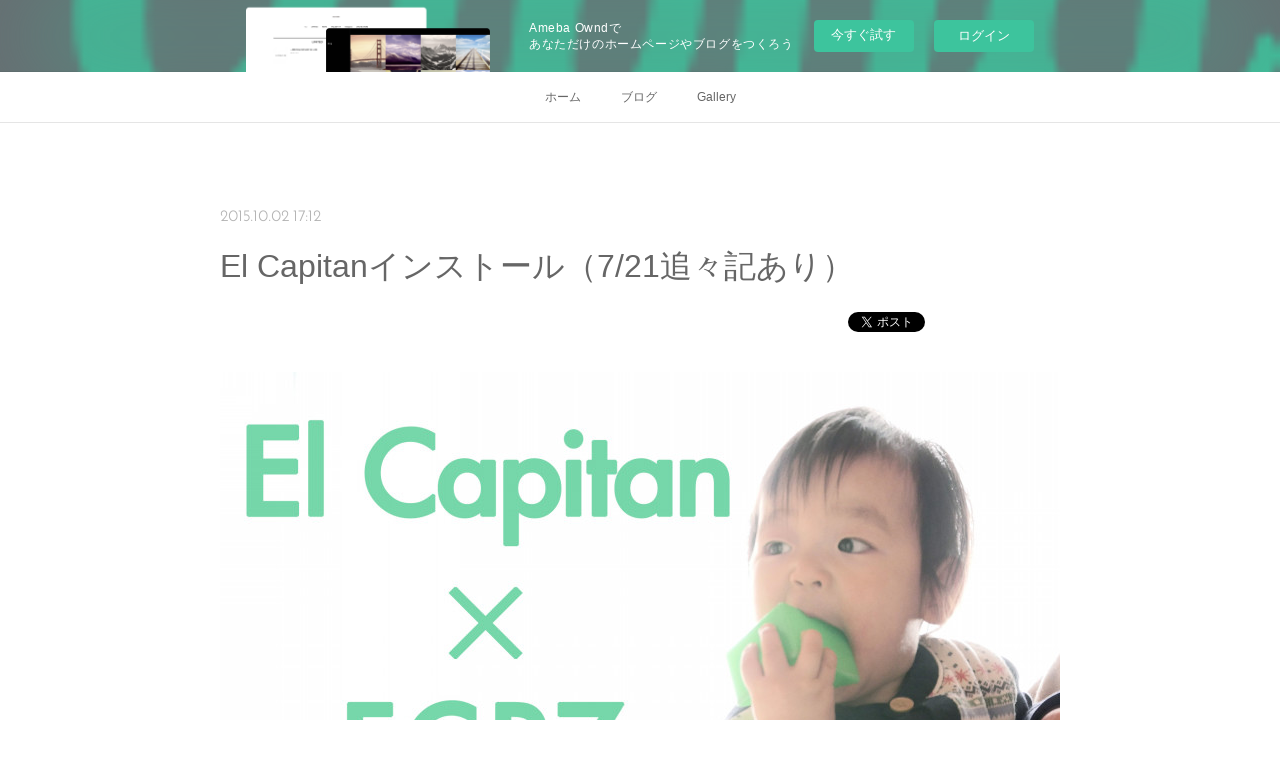

--- FILE ---
content_type: text/html; charset=utf-8
request_url: https://zoomy-video.amebaownd.com/posts/209674/
body_size: 15108
content:
<!doctype html>

            <html lang="ja" data-reactroot=""><head><meta charSet="UTF-8"/><meta http-equiv="X-UA-Compatible" content="IE=edge"/><meta name="viewport" content="width=device-width,user-scalable=no,initial-scale=1.0,minimum-scale=1.0,maximum-scale=1.0"/><title data-react-helmet="true">El Capitan‎インストール（7/21追々記あり） | 映像制作ZOOMY VIDEO</title><link data-react-helmet="true" rel="canonical" href="https://zoomy-video.amebaownd.com/posts/209674/"/><meta name="description" content="人柱になってみた10月から配布されたMacの最新OS・El Capitan‎を早速インストールしました。今のところ快適です。特に打ち込む日本語の変換が速い気がします。実は今までOS X Lion (1"/><meta name="google-site-verification" content="kiLFQPEBqYuiD7-3IpsyutSJl7wJ0IbSjimdDtIdYAc"/><meta property="fb:app_id" content="522776621188656"/><meta property="og:url" content="https://www.zoomy-video.com/posts/209674"/><meta property="og:type" content="article"/><meta property="og:title" content="El Capitan‎インストール（7/21追々記あり）"/><meta property="og:description" content="人柱になってみた10月から配布されたMacの最新OS・El Capitan‎を早速インストールしました。今のところ快適です。特に打ち込む日本語の変換が速い気がします。実は今までOS X Lion (1"/><meta property="og:image" content="https://cdn.amebaowndme.com/madrid-prd/madrid-web/images/sites/36381/47c4e71243c63b8d658ee31a78c221ab_088c54285f5a8b6791267e228d246755.jpg"/><meta property="og:site_name" content="映像制作ZOOMY VIDEO"/><meta property="og:locale" content="ja_JP"/><meta name="twitter:card" content="summary_large_image"/><meta name="twitter:site" content="@amebaownd"/><meta name="twitter:creator" content="@zoomy_aki"/><meta name="twitter:title" content="El Capitan‎インストール（7/21追々記あり） | 映像制作ZOOMY VIDEO"/><meta name="twitter:description" content="人柱になってみた10月から配布されたMacの最新OS・El Capitan‎を早速インストールしました。今のところ快適です。特に打ち込む日本語の変換が速い気がします。実は今までOS X Lion (1"/><meta name="twitter:image" content="https://cdn.amebaowndme.com/madrid-prd/madrid-web/images/sites/36381/47c4e71243c63b8d658ee31a78c221ab_088c54285f5a8b6791267e228d246755.jpg"/><meta name="twitter:app:id:iphone" content="911640835"/><meta name="twitter:app:url:iphone" content="amebaownd://public/sites/36381/posts/209674"/><meta name="twitter:app:id:googleplay" content="jp.co.cyberagent.madrid"/><meta name="twitter:app:url:googleplay" content="amebaownd://public/sites/36381/posts/209674"/><meta name="twitter:app:country" content="US"/><link rel="amphtml" href="https://amp.amebaownd.com/posts/209674"/><link rel="alternate" type="application/rss+xml" title="映像制作ZOOMY VIDEO" href="https://www.zoomy-video.com/rss.xml"/><link rel="alternate" type="application/atom+xml" title="映像制作ZOOMY VIDEO" href="https://www.zoomy-video.com/atom.xml"/><link rel="sitemap" type="application/xml" title="Sitemap" href="/sitemap.xml"/><link href="https://static.amebaowndme.com/madrid-frontend/css/user.min-a66be375c.css" rel="stylesheet" type="text/css"/><link href="https://static.amebaowndme.com/madrid-frontend/css/noblesse/index.min-a66be375c.css" rel="stylesheet" type="text/css"/><link rel="icon" href="https://cdn.amebaowndme.com/madrid-prd/madrid-web/images/sites/36381/01d55fbbe41f13cf680e5b1d4c9aefdf_056cc9f92970cbddd3420766a22c78d2.png?height=32&amp;width=32&amp;origin=as-stat"/><link rel="apple-touch-icon" href="https://cdn.amebaowndme.com/madrid-prd/madrid-web/images/sites/36381/01d55fbbe41f13cf680e5b1d4c9aefdf_056cc9f92970cbddd3420766a22c78d2.png?height=180&amp;width=180"/><style id="site-colors" charSet="UTF-8">.u-nav-clr {
  color: #666666;
}
.u-nav-bdr-clr {
  border-color: #666666;
}
.u-nav-bg-clr {
  background-color: #ffffff;
}
.u-nav-bg-bdr-clr {
  border-color: #ffffff;
}
.u-site-clr {
  color: #ffffff;
}
.u-base-bg-clr {
  background-color: #ffffff;
}
.u-btn-clr {
  color: #ffffff;
}
.u-btn-clr:hover,
.u-btn-clr--active {
  color: rgba(255,255,255, 0.7);
}
.u-btn-clr--disabled,
.u-btn-clr:disabled {
  color: rgba(255,255,255, 0.5);
}
.u-btn-bdr-clr {
  border-color: #55d4d4;
}
.u-btn-bdr-clr:hover,
.u-btn-bdr-clr--active {
  border-color: rgba(85,212,212, 0.7);
}
.u-btn-bdr-clr--disabled,
.u-btn-bdr-clr:disabled {
  border-color: rgba(85,212,212, 0.5);
}
.u-btn-bg-clr {
  background-color: #55d4d4;
}
.u-btn-bg-clr:hover,
.u-btn-bg-clr--active {
  background-color: rgba(85,212,212, 0.7);
}
.u-btn-bg-clr--disabled,
.u-btn-bg-clr:disabled {
  background-color: rgba(85,212,212, 0.5);
}
.u-txt-clr {
  color: #666666;
}
.u-txt-clr--lv1 {
  color: rgba(102,102,102, 0.7);
}
.u-txt-clr--lv2 {
  color: rgba(102,102,102, 0.5);
}
.u-txt-clr--lv3 {
  color: rgba(102,102,102, 0.3);
}
.u-txt-bg-clr {
  background-color: #efefef;
}
.u-lnk-clr,
.u-clr-area a {
  color: #55BBBB;
}
.u-lnk-clr:visited,
.u-clr-area a:visited {
  color: rgba(85,187,187, 0.7);
}
.u-lnk-clr:hover,
.u-clr-area a:hover {
  color: rgba(85,187,187, 0.5);
}
.u-ttl-blk-clr {
  color: #666666;
}
.u-ttl-blk-bdr-clr {
  border-color: #666666;
}
.u-ttl-blk-bdr-clr--lv1 {
  border-color: #e0e0e0;
}
.u-bdr-clr {
  border-color: #dedede;
}
.u-acnt-bdr-clr {
  border-color: #ffffff;
}
.u-acnt-bg-clr {
  background-color: #ffffff;
}
body {
  background-color: #ffffff;
}
blockquote {
  color: rgba(102,102,102, 0.7);
  border-left-color: #dedede;
};</style><style id="user-css" charSet="UTF-8">;</style><style media="screen and (max-width: 800px)" id="user-sp-css" charSet="UTF-8">;</style><script>
              (function(i,s,o,g,r,a,m){i['GoogleAnalyticsObject']=r;i[r]=i[r]||function(){
              (i[r].q=i[r].q||[]).push(arguments)},i[r].l=1*new Date();a=s.createElement(o),
              m=s.getElementsByTagName(o)[0];a.async=1;a.src=g;m.parentNode.insertBefore(a,m)
              })(window,document,'script','//www.google-analytics.com/analytics.js','ga');
            </script></head><body id="mdrd-a66be375c" class="u-txt-clr u-base-bg-clr theme-noblesse plan-basic  "><noscript><iframe src="//www.googletagmanager.com/ns.html?id=GTM-PXK9MM" height="0" width="0" style="display:none;visibility:hidden"></iframe></noscript><script>
            (function(w,d,s,l,i){w[l]=w[l]||[];w[l].push({'gtm.start':
            new Date().getTime(),event:'gtm.js'});var f=d.getElementsByTagName(s)[0],
            j=d.createElement(s),dl=l!='dataLayer'?'&l='+l:'';j.async=true;j.src=
            '//www.googletagmanager.com/gtm.js?id='+i+dl;f.parentNode.insertBefore(j,f);
            })(window,document, 'script', 'dataLayer', 'GTM-PXK9MM');
            </script><div id="content"><div class="page" data-reactroot=""><div class="page__outer"><div class="page__inner u-base-bg-clr"><aside style="opacity:1 !important;visibility:visible !important;text-indent:0 !important;transform:none !important;display:block !important;position:static !important;padding:0 !important;overflow:visible !important;margin:0 !important"><div class="owndbarHeader  " style="opacity:1 !important;visibility:visible !important;text-indent:0 !important;transform:none !important;display:block !important;position:static !important;padding:0 !important;overflow:visible !important;margin:0 !important"></div></aside><div role="navigation" class="common-header__outer u-nav-bg-clr"><input type="checkbox" id="header-switch" class="common-header__switch"/><div class="common-header"><div class="common-header__inner js-nav-overflow-criterion"><ul class="common-header__nav common-header-nav"><li class="common-header-nav__item js-nav-item "><a target="" class="u-nav-clr" href="/">ホーム</a></li><li class="common-header-nav__item js-nav-item "><a target="" class="u-nav-clr" href="/pages/208887/blog">ブログ</a></li><li class="common-header-nav__item js-nav-item "><a target="" class="u-nav-clr" href="/pages/509403/gallery">Gallery</a></li></ul></div><label class="common-header__more u-nav-bdr-clr" for="header-switch"><span class="u-nav-bdr-clr"><span class="u-nav-bdr-clr"><span class="u-nav-bdr-clr"></span></span></span></label></div></div><div class="page__main--outer"><div role="main" class="page__main page__main--blog-detail"><div class="section"><div class="blog-article-outer"><article class="blog-article u-bdr-clr"><div class="blog-article__inner"><div class="blog-article__header"><time class="blog-article__date u-txt-clr u-txt-clr--lv2 u-acnt-bdr-clr u-font" dateTime="2015-10-02T17:12:00Z">2015.10.02 17:12</time></div><div class="blog-article__body blog-body"><div class="blog-article__title blog-title"><h1 class="blog-title__text u-txt-clr">El Capitan‎インストール（7/21追々記あり）</h1></div><div class="complementary-outer complementary-outer--slot4"><div class="complementary complementary--shareButton "><div class="block-type--shareButton"><div class="share share--thirdparty share--thirdparty-4"><div class="share__btn--facebook share__btn share__btn--thirdparty"><div><div data-layout="button_count" class="fb-share-button"></div></div></div><div class="share__btn--twitter share__btn share__btn--thirdparty"><div><a href="https://twitter.com/share" data-hashtags="amebaownd" class="twitter-share-button"></a><div></div></div></div><div class="share__btn--hatenabookmark share__btn share__btn--thirdparty"><div><a href="http://b.hatena.ne.jp/entry/" data-hatena-bookmark-layout="standard-balloon" data-hatena-bookmark-lang="ja" title="このエントリーをはてなブックマークに追加" class="hatena-bookmark-button"><img src="https://b.st-hatena.com/images/entry-button/button-only@2x.png" alt="このエントリーをはてなブックマークに追加" width="20" height="20" style="border:none"/></a><div></div></div></div><div class="share__btn--pocket share__btn share__btn--thirdparty"><div><a data-pocket-label="pocket" data-pocket-count="horizontal" class="pocket-btn"></a><div></div></div></div></div></div></div></div><div class="blog-body__item"><div class="img img__item--left"><div><img alt=""/></div></div></div><div class="blog-body__item"><div class="blog-body__text u-txt-clr u-clr-area" data-block-type="text"><h3>人柱になってみた</h3><p class="">10月から配布されたMacの最新OS・El Capitan‎を早速インストールしました。<br>今のところ快適です。<br>特に打ち込む日本語の変換が速い気がします。<br>実は今までOS X Lion (10.7)だったので、速さが全然違います。<br>なぜ10.7だったかというと、<b>Final Cut Pro7</b>を使うためでした。<br>OSアップデートによりファイナルカットを使えなくなるのが怖くて避けていたのです。</p><p><br></p><p class="">これまで２００本以上のドキュメンタリー制作に貢献してくれたFCP7。<br>（詳しくはこちらの記事→<b><a class="u-lnk-clr" target="_blank" href="http://www.zoomy-video.com/posts/241030"><u>「これまで密着取材した人たち」</u></a></b>）<br>本当に良いソフトだと思います。<br>テレビ業界では、未だに多くの人々が愛用しており、<br>第一線級で活躍しているのがそれを物語っています。<br>しかし、サポートがとっくの昔に終わっている点や、<br>仕事的に今後4Kなどにも対応していかなければならない点など、<br>遅かれ早かれ使えないソフトになるでしょう。<br>プロレズ変換も、ただ作業量を余計に増やすだけで最早時代遅れです。</p><p class=""><br></p><p class="">新OSをインストールして、FCP7が使えなくなったらそれもまた運命だ、<br>という気持ちで人柱になってみることにしました。笑<br>結果、ちゃんと動作しました！！！<br>今のところ、FCP7、イラレCS5.1、Photoshop Elements11はちゃんと使えるみたいです。<br>（※元からインストールしてあるPCなら問題ないようです）</p><p><br></p><p class="">でも、これを機にやっぱり編集ソフトを乗り換えようと思っています。<br>DaVinci Resolve12の日本語版が出たら導入しようかな〜と計画中。<br>カラコレを本格的にやってみたいのです。</p><p><br></p><p>新OSでもちゃんと動いたイラレでロゴを作りましたよ。</p></div></div><div class="blog-body__item"><div class="img img__item--"><div><img alt=""/></div></div></div><div class="blog-body__item"><hr class="divider u-bdr-clr"/></div><div class="blog-body__item"><div class="blog-body__text u-txt-clr u-clr-area" data-block-type="text"><h4>【追記（11月12日）】</h4><p>El Capitan‎インストールから約１か月が経ちました。<br>当初はPCの起動がとても速かったのですが、この間にOSのアップデートが何度かあり、<br>起動にとても時間がかかるようになりました。一体何故なんでしょう。<br>起動した後の動作は相変わらずスムーズです。<br>速すぎる日本語変換にもやっと慣れてきました。</p><p><br></p><p>編集ソフトはというと、FCP7はめでたく卒業しました。涙<br>今まで本当にありがとうございました。。。</p><p class=""><br></p><p class="">乗り換え先は、<b><u><a class="u-lnk-clr" target="_blank" href="https://geo.itunes.apple.com/jp/app/adobe-creative-cloud/id852473028?mt=8&amp;at=1001lnHE">Adobe Creative Cloud</a></u></b>に課金しまして、<br>約１０年ぶりにPremiere使いに復帰しました。<br>イラレ、フォトショも最新版です。<br>AEも使えます。</p><p class=""><br></p><p>※ライセンスはAMAZONが最安。価格は時期によって変動します。たまに５万切ってることもあります。<br>（学生・教職員版は元がめっちゃ安いです。いいな〜）</p></div></div><div class="blog-body__item"><div class="block u-clr-area"><iframe seamless="" style="height:16px" class="js-mdrd-block-html-target block-html__frame"></iframe></div></div><div class="blog-body__item"><div class="blog-body__text u-txt-clr u-clr-area" data-block-type="text"><p class="">これらのソフトを使っていると、FCP7でやっていたことはやっぱり時代遅れだったなあ、<br>と実感してしまいますね。<br>これから映像を学ぶ人、特に学生さんは、Adobe Creative Cloudに加入して、<br>最低でもPremiere、Photoshop、After Effectの使い方を勉強することを強くお勧めします。<br>これらのソフトは連携がとても強化されており、<br>やる気になれば大抵の映像は何でも制作できる環境になってしまいました。（CGも含め）<br>Creative Cloudに加入すれば全てのAdobe製品が使えます。<br>Adobeソフトを複数組み合わせれば、何か新しいことが出来るような予感がしています。<br>かくいう僕も、参考書を買ってきて改めて色んなソフトを勉強中です。<br>最近はFCP7しか使っていなかったので、<br>それ以外のソフトについてちゃんと勉強するのは５年ぶり位です。</p><p class=""><br></p><p class="">技術の進化は凄まじい。</p><p class=""><br></p><p class="">その一言に尽きますね。</p><p class=""><br></p></div></div><div class="blog-body__item"><hr class="divider u-bdr-clr"/></div><div class="blog-body__item"><div class="blog-body__text u-txt-clr u-clr-area" data-block-type="text"><p><b>【追々記（７月２１日）】<br></b>テレビ業界の裏側と家族愛を描いたノンフィクション小説を出版しました。<br></p></div></div><div class="blog-body__item"><div class="img img__item--"><div><img alt=""/></div></div></div><div class="blog-body__item"><div class="blog-body__text u-txt-clr u-clr-area" data-block-type="text"><p>僕の助監督&amp;ドキュメンタリーディレクター時代の話を書きました。<br>おかげさまで、Kindleランキングのエンターテイメント部門で４位を獲得しました。<br>期間限定で、この電子書籍をブログ読者さんに無料プレゼントしています！<br>同業者の皆さんに、ぜひ手に取ってほしい１冊です。<br>→ <u><b><a class="u-lnk-clr" href="http://www.zoomy-video.com/pages/295996/present">お申し込みはこちら</a></b></u></p><p class=""><br></p><p><b><u></u></b></p></div></div></div><div class="blog-article__footer"><div class="bloginfo"><div class="bloginfo__category bloginfo-category"><ul class="bloginfo-category__list bloginfo-category-list"><li class="bloginfo-category-list__item"><a class="u-txt-clr u-txt-clr--lv2" href="/posts/categories/57399">出張撮影<!-- -->(<!-- -->61<!-- -->)</a></li><li class="bloginfo-category-list__item"><a class="u-txt-clr u-txt-clr--lv2" href="/posts/categories/39758">カメラマン<!-- -->(<!-- -->35<!-- -->)</a></li><li class="bloginfo-category-list__item"><a class="u-txt-clr u-txt-clr--lv2" href="/posts/categories/39778">ドキュメンタリー<!-- -->(<!-- -->24<!-- -->)</a></li><li class="bloginfo-category-list__item"><a class="u-txt-clr u-txt-clr--lv2" href="/posts/categories/39760">編集<!-- -->(<!-- -->17<!-- -->)</a></li></ul></div></div><div class="reblog-btn-outer"><div class="reblog-btn-body"><button class="reblog-btn"><span class="reblog-btn__inner"><span class="icon icon--reblog2"></span></span></button></div></div></div></div><div class="complementary-outer complementary-outer--slot2"><div class="complementary complementary--divider "><div class="block-type--divider"><hr class="divider u-bdr-clr"/></div></div><div class="complementary complementary--shareButton "><div class="block-type--shareButton"><div class="share share--filled share--filled-6"><button class="share__btn--facebook share__btn share__btn--filled"><span aria-hidden="true" class="icon--facebook icon"></span></button><button class="share__btn--twitter share__btn share__btn--filled"><span aria-hidden="true" class="icon--twitter icon"></span></button><button class="share__btn--hatenabookmark share__btn share__btn--filled"><span aria-hidden="true" class="icon--hatenabookmark icon"></span></button><button class="share__btn--pocket share__btn share__btn--filled"><span aria-hidden="true" class="icon--pocket icon"></span></button><button class="share__btn--googleplus share__btn share__btn--filled"><span aria-hidden="true" class="icon--googleplus icon"></span></button></div></div></div><div class="complementary complementary--author "><div class="block-type--author"><div class="authorinfo authorinfo--m"><div class="authorinfo__profile"><div><img alt=""/></div><div class="authorinfo__body"><a class="authorinfo__name u-txt-clr" href="/authors/58313">ZOOMY</a><p class="authorinfo__description u-txt-clr u-txt-clr--lv1">ビデオグラファー＆フォトグラファー<br/>個人による個人のための映像を作りたい。そんな想いからZOOMY VIDEO はスタートしました。TV・映画に代表される「大量消費型」映像ではなく、あなただけのオーダーメイド映像を、ZOOMYが１本１本まごころこめて制作します。</p></div></div><div class="authorinfo__posts"><div class="authorinfo__link"><a class="authorinfo__link__inner u-txt-clr" href="/authors/58313">この著者の記事一覧へ<span class="icon icon--disclosure-r4"></span></a></div></div></div></div></div><div class="complementary complementary--relatedPosts "><div class="block-type--relatedPosts"></div></div><div class="complementary complementary--postPrevNext "><div class="block-type--postPrevNext"><div class="pager pager--type1"><ul class="pager__list"><li class="pager__item pager__item--prev pager__item--bg"><a class="pager__item-inner " style="background-image:url(https://cdn.amebaowndme.com/madrid-prd/madrid-web/images/sites/36381/b59348286d319a44651e1e2c41bb72f2_4b68ef95357ccb85c3bacf2fccddb0fa.jpg?width=400)" href="/posts/210998"><time class="pager__date " dateTime="2015-10-04T14:05:33Z">2015.10.04 14:05</time><div><span class="pager__description ">機材買漁日々</span></div><span aria-hidden="true" class="pager__icon icon icon--disclosure-l4 "></span></a></li><li class="pager__item pager__item--next pager__item--bg"><a class="pager__item-inner " style="background-image:url(https://cdn.amebaowndme.com/madrid-prd/madrid-web/images/sites/36381/9de361fb2cb4bb23c9ca5360e4a5e23c_a12954decc45ab179dc59d8b7fb2bff6.jpg?width=400)" href="/posts/206340"><time class="pager__date " dateTime="2015-10-02T13:10:55Z">2015.10.02 13:10</time><div><span class="pager__description ">築４６年の家で</span></div><span aria-hidden="true" class="pager__icon icon icon--disclosure-r4 "></span></a></li></ul></div></div></div><div class="complementary complementary--divider "><div class="block-type--divider"><hr class="divider u-bdr-clr"/></div></div><div class="complementary complementary--button "><div class="block-type--button"><div class="btn btn--center"><a target="_self" class="btn__item u-btn-bg-clr u-btn-clr u-font btn__item--l" href="http://zoomy-video.amebaownd.com/pages/590883/new-born">ニューボーンムービー</a></div></div></div><div class="complementary complementary--video "><div class="block-type--video"><div class="movie u-clr-area"><div><iframe seamless="" style="height:100%;width:100%"></iframe></div></div></div></div><div class="complementary complementary--text "><div class="block-type--text"><div style="position:relative" class="block__outer block__outer--base u-clr-area"><div style="position:relative" class="block"><div style="position:relative" class="block__inner"><div class="block-txt txt txt--s u-txt-clr u-bdr-clr"><p>今しか撮影できない赤ちゃんの姿を、プロのムービーで残しませんか？ご自宅で撮影できますので、生後間もない赤ちゃんや、育児に追われるご両親も安心して撮影に臨めます。</p><p><br></p></div></div></div></div></div></div><div class="complementary complementary--divider "><div class="block-type--divider"><hr class="divider u-bdr-clr"/></div></div><div class="complementary complementary--button "><div class="block-type--button"><div class="btn btn--center"><a target="_self" class="btn__item u-btn-bg-clr u-btn-clr u-font btn__item--l" href="http://zoomy-video.amebaownd.com/pages/299364/service">ファミリームービー</a></div></div></div><div class="complementary complementary--video "><div class="block-type--video"><div class="movie u-clr-area"><div><iframe seamless="" style="height:100%;width:100%"></iframe></div></div></div></div><div class="complementary complementary--text "><div class="block-type--text"><div style="position:relative" class="block__outer block__outer--base u-clr-area"><div style="position:relative" class="block"><div style="position:relative" class="block__inner"><div class="block-txt txt txt--s u-txt-clr u-bdr-clr"><p>ファミリームービーとは、家族が主役のドキュメンタリーです。お子様へ、そしてご家族へ、普段は言えない大切な感謝の気持ちを伝えませんか？プロのクリエイターが、一生の宝物となる映像を作ります。</p><p><br></p></div></div></div></div></div></div><div class="complementary complementary--divider "><div class="block-type--divider"><hr class="divider u-bdr-clr"/></div></div><div class="complementary complementary--button "><div class="block-type--button"><div class="btn btn--center"><a target="_self" class="btn__item u-btn-bg-clr u-btn-clr u-font btn__item--l" href="http://zoomy-video.amebaownd.com/pages/343464/web-movie">ウェブサイト映像制作</a></div></div></div><div class="complementary complementary--video "><div class="block-type--video"><div class="movie u-clr-area"><div><iframe seamless="" style="height:100%;width:100%"></iframe></div></div></div></div><div class="complementary complementary--text "><div class="block-type--text"><div style="position:relative" class="block__outer block__outer--base u-clr-area"><div style="position:relative" class="block"><div style="position:relative" class="block__inner"><div class="block-txt txt txt--s u-txt-clr u-bdr-clr"><p>あなたの情熱大陸を作りませんか？ピアノ教室・英語塾など、個人教室を応援するプロモーション映像制作サービスです。YouTubeを使った集客方法やコツ・アイデアを、初心者にもわかりやすくご指導します。</p><p><br></p></div></div></div></div></div></div><div class="complementary complementary--divider "><div class="block-type--divider"><hr class="divider u-bdr-clr"/></div></div></div><div class="blog-article__comment"><div class="comment-list js-comment-list"><div><p class="comment-count u-txt-clr u-txt-clr--lv2"><span>0</span>コメント</p><ul><li class="comment-list__item comment-item js-comment-form"><div class="comment-item__body"><form class="comment-item__form u-bdr-clr "><div class="comment-item__form-head"><textarea type="text" id="post-comment" maxLength="1100" placeholder="コメントする..." class="comment-item__input"></textarea></div><div class="comment-item__form-foot"><p class="comment-item__count-outer"><span class="comment-item__count ">1000</span> / 1000</p><button type="submit" disabled="" class="comment-item__submit">投稿</button></div></form></div></li></ul></div></div></div><div class="pswp" tabindex="-1" role="dialog" aria-hidden="true"><div class="pswp__bg"></div><div class="pswp__scroll-wrap"><div class="pswp__container"><div class="pswp__item"></div><div class="pswp__item"></div><div class="pswp__item"></div></div><div class="pswp__ui pswp__ui--hidden"><div class="pswp__top-bar"><div class="pswp__counter"></div><button class="pswp__button pswp__button--close" title="Close (Esc)"></button><button class="pswp__button pswp__button--share" title="Share"></button><button class="pswp__button pswp__button--fs" title="Toggle fullscreen"></button><button class="pswp__button pswp__button--zoom" title="Zoom in/out"></button><div class="pswp__preloader"><div class="pswp__preloader__icn"><div class="pswp__preloader__cut"><div class="pswp__preloader__donut"></div></div></div></div></div><div class="pswp__share-modal pswp__share-modal--hidden pswp__single-tap"><div class="pswp__share-tooltip"></div></div><div class="pswp__button pswp__button--close pswp__close"><span class="pswp__close__item pswp__close"></span><span class="pswp__close__item pswp__close"></span></div><div class="pswp__bottom-bar"><button class="pswp__button pswp__button--arrow--left js-lightbox-arrow" title="Previous (arrow left)"></button><button class="pswp__button pswp__button--arrow--right js-lightbox-arrow" title="Next (arrow right)"></button></div><div class=""><div class="pswp__caption"><div class="pswp__caption"></div><div class="pswp__caption__link"><a class="js-link"></a></div></div></div></div></div></div></article></div></div></div></div><aside style="opacity:1 !important;visibility:visible !important;text-indent:0 !important;transform:none !important;display:block !important;position:static !important;padding:0 !important;overflow:visible !important;margin:0 !important"><div class="owndbar" style="opacity:1 !important;visibility:visible !important;text-indent:0 !important;transform:none !important;display:block !important;position:static !important;padding:0 !important;overflow:visible !important;margin:0 !important"></div></aside><footer role="contentinfo" class="page__footer footer" style="opacity:1 !important;visibility:visible !important;text-indent:0 !important;overflow:visible !important;position:static !important"><div class="footer__inner u-bdr-clr " style="opacity:1 !important;visibility:visible !important;text-indent:0 !important;overflow:visible !important;display:block !important;transform:none !important"><div class="footer__item u-bdr-clr" style="opacity:1 !important;visibility:visible !important;text-indent:0 !important;overflow:visible !important;display:block !important;transform:none !important"><p class="footer__copyright u-font"><small class="u-txt-clr u-txt-clr--lv2 u-font" style="color:rgba(102,102,102, 0.5) !important">Copyright © ZOOMY VIDEO</small></p><div class="powered-by"><a href="https://www.amebaownd.com" class="powered-by__link"><span class="powered-by__text">Powered by</span><span class="powered-by__logo">AmebaOwnd</span><span class="powered-by__text">無料でホームページをつくろう</span></a></div></div></div></footer></div></div><div class="toast"></div></div></div><img src="//sy.ameblo.jp/sync/?org=sy.amebaownd.com" alt="" style="display:none" width="1" height="1"/><script charSet="UTF-8">window.mdrdEnv="prd";</script><script charSet="UTF-8">window.INITIAL_STATE={"authenticate":{"authCheckCompleted":false,"isAuthorized":false},"blogPostReblogs":{},"category":{},"currentSite":{"fetching":false,"status":null,"site":{}},"shopCategory":{},"categories":{},"notifications":{},"page":{},"paginationTitle":{},"postArchives":{},"postComments":{"209674":{"data":[],"pagination":{"total":0,"offset":0,"limit":3,"cursors":{"after":"","before":""}},"fetching":false},"submitting":false,"postStatus":null},"postDetail":{"postDetail-blogPostId:209674":{"fetching":false,"loaded":true,"meta":{"code":200},"data":{"id":"209674","userId":"58313","siteId":"36381","status":"publish","title":"El Capitan‎インストール（7\u002F21追々記あり）","contents":[{"type":"image","fit":true,"scale":1,"align":"left","url":"https:\u002F\u002Fcdn.amebaowndme.com\u002Fmadrid-prd\u002Fmadrid-web\u002Fimages\u002Fsites\u002F36381\u002F47c4e71243c63b8d658ee31a78c221ab_088c54285f5a8b6791267e228d246755.jpg","link":"","width":1774,"height":994,"target":"_self","lightboxIndex":0},{"type":"text","format":"html","value":"\u003Ch3\u003E人柱になってみた\u003C\u002Fh3\u003E\u003Cp class=\"\"\u003E10月から配布されたMacの最新OS・El Capitan‎を早速インストールしました。\u003Cbr\u003E今のところ快適です。\u003Cbr\u003E特に打ち込む日本語の変換が速い気がします。\u003Cbr\u003E実は今までOS X Lion (10.7)だったので、速さが全然違います。\u003Cbr\u003Eなぜ10.7だったかというと、\u003Cb\u003EFinal Cut Pro7\u003C\u002Fb\u003Eを使うためでした。\u003Cbr\u003EOSアップデートによりファイナルカットを使えなくなるのが怖くて避けていたのです。\u003C\u002Fp\u003E\u003Cp\u003E\u003Cbr\u003E\u003C\u002Fp\u003E\u003Cp class=\"\"\u003Eこれまで２００本以上のドキュメンタリー制作に貢献してくれたFCP7。\u003Cbr\u003E（詳しくはこちらの記事→\u003Cb\u003E\u003Ca href=\"http:\u002F\u002Fwww.zoomy-video.com\u002Fposts\u002F241030\" target=\"_blank\" class=\"u-lnk-clr\"\u003E\u003Cu\u003E「これまで密着取材した人たち」\u003C\u002Fu\u003E\u003C\u002Fa\u003E\u003C\u002Fb\u003E）\u003Cbr\u003E本当に良いソフトだと思います。\u003Cbr\u003Eテレビ業界では、未だに多くの人々が愛用しており、\u003Cbr\u003E第一線級で活躍しているのがそれを物語っています。\u003Cbr\u003Eしかし、サポートがとっくの昔に終わっている点や、\u003Cbr\u003E仕事的に今後4Kなどにも対応していかなければならない点など、\u003Cbr\u003E遅かれ早かれ使えないソフトになるでしょう。\u003Cbr\u003Eプロレズ変換も、ただ作業量を余計に増やすだけで最早時代遅れです。\u003C\u002Fp\u003E\u003Cp class=\"\"\u003E\u003Cbr\u003E\u003C\u002Fp\u003E\u003Cp class=\"\"\u003E新OSをインストールして、FCP7が使えなくなったらそれもまた運命だ、\u003Cbr\u003Eという気持ちで人柱になってみることにしました。笑\u003Cbr\u003E結果、ちゃんと動作しました！！！\u003Cbr\u003E今のところ、FCP7、イラレCS5.1、Photoshop Elements11はちゃんと使えるみたいです。\u003Cbr\u003E（※元からインストールしてあるPCなら問題ないようです）\u003C\u002Fp\u003E\u003Cp\u003E\u003Cbr\u003E\u003C\u002Fp\u003E\u003Cp class=\"\"\u003Eでも、これを機にやっぱり編集ソフトを乗り換えようと思っています。\u003Cbr\u003EDaVinci Resolve12の日本語版が出たら導入しようかな〜と計画中。\u003Cbr\u003Eカラコレを本格的にやってみたいのです。\u003C\u002Fp\u003E\u003Cp\u003E\u003Cbr\u003E\u003C\u002Fp\u003E\u003Cp\u003E新OSでもちゃんと動いたイラレでロゴを作りましたよ。\u003C\u002Fp\u003E"},{"type":"image","fit":true,"scale":0.5,"align":"","url":"https:\u002F\u002Fcdn.amebaowndme.com\u002Fmadrid-prd\u002Fmadrid-web\u002Fimages\u002Fsites\u002F36381\u002F4940aadaf68fdccb4b72b74a937f9e6b_7a96e542a525a321b44a0da3e55feeed.png","link":"","width":4000,"height":4006,"target":"_self","lightboxIndex":1},{"type":"divider"},{"type":"text","format":"html","value":"\u003Ch4\u003E【追記（11月12日）】\u003C\u002Fh4\u003E\u003Cp\u003EEl Capitan‎インストールから約１か月が経ちました。\u003Cbr\u003E当初はPCの起動がとても速かったのですが、この間にOSのアップデートが何度かあり、\u003Cbr\u003E起動にとても時間がかかるようになりました。一体何故なんでしょう。\u003Cbr\u003E起動した後の動作は相変わらずスムーズです。\u003Cbr\u003E速すぎる日本語変換にもやっと慣れてきました。\u003C\u002Fp\u003E\u003Cp\u003E\u003Cbr\u003E\u003C\u002Fp\u003E\u003Cp\u003E編集ソフトはというと、FCP7はめでたく卒業しました。涙\u003Cbr\u003E今まで本当にありがとうございました。。。\u003C\u002Fp\u003E\u003Cp class=\"\"\u003E\u003Cbr\u003E\u003C\u002Fp\u003E\u003Cp class=\"\"\u003E乗り換え先は、\u003Cb\u003E\u003Cu\u003E\u003Ca href=\"https:\u002F\u002Fgeo.itunes.apple.com\u002Fjp\u002Fapp\u002Fadobe-creative-cloud\u002Fid852473028?mt=8&amp;at=1001lnHE\" target=\"_blank\" class=\"u-lnk-clr\"\u003EAdobe Creative Cloud\u003C\u002Fa\u003E\u003C\u002Fu\u003E\u003C\u002Fb\u003Eに課金しまして、\u003Cbr\u003E約１０年ぶりにPremiere使いに復帰しました。\u003Cbr\u003Eイラレ、フォトショも最新版です。\u003Cbr\u003EAEも使えます。\u003C\u002Fp\u003E\u003Cp class=\"\"\u003E\u003Cbr\u003E\u003C\u002Fp\u003E\u003Cp\u003E※ライセンスはAMAZONが最安。価格は時期によって変動します。たまに５万切ってることもあります。\u003Cbr\u003E（学生・教職員版は元がめっちゃ安いです。いいな〜）\u003C\u002Fp\u003E"},{"type":"html","source":"\u003Ciframe src=\"http:\u002F\u002Frcm-fe.amazon-adsystem.com\u002Fe\u002Fcm?t=zoomy10230f-22&o=9&p=8&l=as1&asins=B00FOHQZPI&ref=qf_sp_asin_til&fc1=000000&IS2=1&lt1=_blank&m=amazon&lc1=0000FF&bc1=000000&bg1=FFFFFF&f=ifr\" style=\"width:120px;height:240px;\" scrolling=\"no\" marginwidth=\"0\" marginheight=\"0\" frameborder=\"0\"\u003E\u003C\u002Fiframe\u003E\n\u003Ciframe src=\"http:\u002F\u002Frcm-fe.amazon-adsystem.com\u002Fe\u002Fcm?t=zoomy10230f-22&o=9&p=8&l=as1&asins=B00FOHRCKA&ref=qf_sp_asin_til&fc1=000000&IS2=1&lt1=_blank&m=amazon&lc1=0000FF&bc1=000000&bg1=FFFFFF&f=ifr\" style=\"width:120px;height:240px;\" scrolling=\"no\" marginwidth=\"0\" marginheight=\"0\" frameborder=\"0\"\u003E\u003C\u002Fiframe\u003E\n\n\n\n"},{"type":"text","format":"html","value":"\u003Cp class=\"\"\u003Eこれらのソフトを使っていると、FCP7でやっていたことはやっぱり時代遅れだったなあ、\u003Cbr\u003Eと実感してしまいますね。\u003Cbr\u003Eこれから映像を学ぶ人、特に学生さんは、Adobe Creative Cloudに加入して、\u003Cbr\u003E最低でもPremiere、Photoshop、After Effectの使い方を勉強することを強くお勧めします。\u003Cbr\u003Eこれらのソフトは連携がとても強化されており、\u003Cbr\u003Eやる気になれば大抵の映像は何でも制作できる環境になってしまいました。（CGも含め）\u003Cbr\u003ECreative Cloudに加入すれば全てのAdobe製品が使えます。\u003Cbr\u003EAdobeソフトを複数組み合わせれば、何か新しいことが出来るような予感がしています。\u003Cbr\u003Eかくいう僕も、参考書を買ってきて改めて色んなソフトを勉強中です。\u003Cbr\u003E最近はFCP7しか使っていなかったので、\u003Cbr\u003Eそれ以外のソフトについてちゃんと勉強するのは５年ぶり位です。\u003C\u002Fp\u003E\u003Cp class=\"\"\u003E\u003Cbr\u003E\u003C\u002Fp\u003E\u003Cp class=\"\"\u003E技術の進化は凄まじい。\u003C\u002Fp\u003E\u003Cp class=\"\"\u003E\u003Cbr\u003E\u003C\u002Fp\u003E\u003Cp class=\"\"\u003Eその一言に尽きますね。\u003C\u002Fp\u003E\u003Cp class=\"\"\u003E\u003Cbr\u003E\u003C\u002Fp\u003E"},{"type":"divider"},{"type":"text","format":"html","value":"\u003Cp\u003E\u003Cb\u003E【追々記（７月２１日）】\u003Cbr\u003E\u003C\u002Fb\u003Eテレビ業界の裏側と家族愛を描いたノンフィクション小説を出版しました。\u003Cbr\u003E\u003C\u002Fp\u003E"},{"type":"image","fit":true,"scale":0.5,"align":"","url":"https:\u002F\u002Fcdn.amebaowndme.com\u002Fmadrid-prd\u002Fmadrid-web\u002Fimages\u002Fsites\u002F36381\u002Fffa0db3ccebe8b92c4cab13aea3b7c29_98a3605e7beb9b2cf2d08bc50c5cba30.png","link":"","width":500,"height":500,"target":"_self","lightboxIndex":2},{"type":"text","format":"html","value":"\u003Cp\u003E僕の助監督&amp;ドキュメンタリーディレクター時代の話を書きました。\u003Cbr\u003Eおかげさまで、Kindleランキングのエンターテイメント部門で４位を獲得しました。\u003Cbr\u003E期間限定で、この電子書籍をブログ読者さんに無料プレゼントしています！\u003Cbr\u003E同業者の皆さんに、ぜひ手に取ってほしい１冊です。\u003Cbr\u003E→ \u003Cu\u003E\u003Cb\u003E\u003Ca href=\"http:\u002F\u002Fwww.zoomy-video.com\u002Fpages\u002F295996\u002Fpresent\" class=\"u-lnk-clr\"\u003Eお申し込みはこちら\u003C\u002Fa\u003E\u003C\u002Fb\u003E\u003C\u002Fu\u003E\u003C\u002Fp\u003E\u003Cp class=\"\"\u003E\u003Cbr\u003E\u003C\u002Fp\u003E\u003Cp\u003E\u003Cb\u003E\u003Cu\u003E\u003C\u002Fu\u003E\u003C\u002Fb\u003E\u003C\u002Fp\u003E"}],"urlPath":"","publishedUrl":"https:\u002F\u002Fwww.zoomy-video.com\u002Fposts\u002F209674","ogpDescription":"","ogpImageUrl":"","contentFiltered":"","viewCount":0,"commentCount":0,"reblogCount":0,"prevBlogPost":{"id":"210998","title":"機材買漁日々","summary":"今週末にとあるワンマンライブの収録をすることになりました。始めたばかりでまだまだ機材が足りないので、機材を買い漁る日々です。１０年前、僕がこの世界に足を踏み入れた時には考えられない位いいカメラ、いい機材が低価格で、しかもネットで簡単に買えるようになったんですね。昨日は大学時代以来のヤフオクに挑戦。確かあの時はスカパラワンマンのチケットを買いました。今回は定点撮影用にしようと思っているサブカメラGH2を競り落としてみました。入札の仕方や最低落札価格という概念に戸惑いつつ、締め切りの１時間前ついに落札権利をゲット！そこからずっとヒヤヒヤしていましたが、誰も入札してこず無事落札できました。ネットオークションはあのヒヤヒヤ感がたまらんのでしょうね。最後の数秒間で性格の悪い誰かに競り負けたらどうしようという疑心暗鬼。途中から「どうしても自分が競り落としたい」という心理が働くのが理解できました。それにしても便利な時代だなあ。","imageUrl":"https:\u002F\u002Fcdn.amebaowndme.com\u002Fmadrid-prd\u002Fmadrid-web\u002Fimages\u002Fsites\u002F36381\u002Fb59348286d319a44651e1e2c41bb72f2_4b68ef95357ccb85c3bacf2fccddb0fa.jpg","publishedAt":"2015-10-04T14:05:33Z"},"nextBlogPost":{"id":"206340","title":"築４６年の家で","summary":"夜になってから急に羽根アリが出ました。シロアリではないみたいだけど心配です。雨が降ったからでしょうか。いま、妻のお祖父ちゃんの家に住まわせてもらっています。大工さんが建てた立派な家で、柱が太く天井が高いです。この家には昔から色々な生き物がいるらしく、となりのトトロ的なかんじで毎日楽しいです。よく天井裏を「ちゅーちゅー」何者かが走っていたりします。追いかけっこでもしてるのかな。奴らがどこから出入りしてるのか探ってみましたが、一向に手がかりがつかめません。昔は鳥をいっぱい飼っていて、庭に犬もいたそうです。いまでも池に鯉がいます。そんな築４６年木造一軒家の一角で、最先端のパソコンとカメラを使ってムービーの仕事をしています。ありがたや。","imageUrl":"https:\u002F\u002Fcdn.amebaowndme.com\u002Fmadrid-prd\u002Fmadrid-web\u002Fimages\u002Fsites\u002F36381\u002F9de361fb2cb4bb23c9ca5360e4a5e23c_a12954decc45ab179dc59d8b7fb2bff6.jpg","publishedAt":"2015-10-02T13:10:55Z"},"rebloggedPost":false,"blogCategories":[{"id":"57399","siteId":"36381","label":"出張撮影","publishedCount":61,"createdAt":"2016-01-26T06:03:22Z","updatedAt":"2016-07-30T16:33:33Z"},{"id":"39758","siteId":"36381","label":"カメラマン","publishedCount":35,"createdAt":"2015-11-22T17:27:08Z","updatedAt":"2016-07-31T12:48:38Z"},{"id":"39778","siteId":"36381","label":"ドキュメンタリー","publishedCount":24,"createdAt":"2015-11-22T17:52:47Z","updatedAt":"2016-07-31T12:48:38Z"},{"id":"39760","siteId":"36381","label":"編集","publishedCount":17,"createdAt":"2015-11-22T17:30:16Z","updatedAt":"2016-07-30T16:33:33Z"}],"user":{"id":"58313","nickname":"ZOOMY","description":"ビデオグラファー＆フォトグラファー\n個人による個人のための映像を作りたい。そんな想いからZOOMY VIDEO はスタートしました。TV・映画に代表される「大量消費型」映像ではなく、あなただけのオーダーメイド映像を、ZOOMYが１本１本まごころこめて制作します。","official":false,"photoUrl":"https:\u002F\u002Fprofile-api.ameba.jp\u002Fv2\u002Fas\u002F5cf37dcb3acb484120690a3d28eda98cdccd0235\u002FprofileImage?cat=300","followingCount":1,"createdAt":"2015-09-14T14:54:57Z","updatedAt":"2023-01-18T02:23:06Z"},"updateUser":{"id":"58313","nickname":"ZOOMY","description":"ビデオグラファー＆フォトグラファー\n個人による個人のための映像を作りたい。そんな想いからZOOMY VIDEO はスタートしました。TV・映画に代表される「大量消費型」映像ではなく、あなただけのオーダーメイド映像を、ZOOMYが１本１本まごころこめて制作します。","official":false,"photoUrl":"https:\u002F\u002Fprofile-api.ameba.jp\u002Fv2\u002Fas\u002F5cf37dcb3acb484120690a3d28eda98cdccd0235\u002FprofileImage?cat=300","followingCount":1,"createdAt":"2015-09-14T14:54:57Z","updatedAt":"2023-01-18T02:23:06Z"},"comments":{"pagination":{"total":0,"offset":0,"limit":3,"cursors":{"after":"","before":""}},"data":[]},"publishedAt":"2015-10-02T17:12:00Z","createdAt":"2015-10-03T13:55:48Z","updatedAt":"2016-07-24T15:41:17Z","version":56}}},"postList":{},"shopList":{},"shopItemDetail":{},"pureAd":{},"keywordSearch":{},"proxyFrame":{"loaded":false},"relatedPostList":{},"route":{"route":{"path":"\u002Fposts\u002F:blog_post_id","component":function Connect(props, context) {
        _classCallCheck(this, Connect);

        var _this = _possibleConstructorReturn(this, _Component.call(this, props, context));

        _this.version = version;
        _this.store = props.store || context.store;

        (0, _invariant2["default"])(_this.store, 'Could not find "store" in either the context or ' + ('props of "' + connectDisplayName + '". ') + 'Either wrap the root component in a <Provider>, ' + ('or explicitly pass "store" as a prop to "' + connectDisplayName + '".'));

        var storeState = _this.store.getState();
        _this.state = { storeState: storeState };
        _this.clearCache();
        return _this;
      },"route":{"id":"0","type":"blog_post_detail","idForType":"0","title":"","urlPath":"\u002Fposts\u002F:blog_post_id","isHomePage":false}},"params":{"blog_post_id":"209674"},"location":{"pathname":"\u002Fposts\u002F209674","search":"","hash":"","action":"POP","key":"axdxm5","query":{}}},"siteConfig":{"tagline":"個人のためのドキュメンタリー制作サービス","title":"映像制作ZOOMY VIDEO","copyright":"Copyright © ZOOMY VIDEO","iconUrl":"https:\u002F\u002Fcdn.amebaowndme.com\u002Fmadrid-prd\u002Fmadrid-web\u002Fimages\u002Fsites\u002F36381\u002F3c51228d427ea1b3e9a9daa060bf6865_2f9b9c95767db7dc90233b5fb7cb81e4.png","logoUrl":"https:\u002F\u002Fcdn.amebaowndme.com\u002Fmadrid-prd\u002Fmadrid-web\u002Fimages\u002Fsites\u002F36381\u002Faff74ac946392762c61cf6ba61e5c7ae_7eeb7e034faf04526b9f4652f89578a9.jpg","coverImageUrl":"https:\u002F\u002Fcdn.amebaowndme.com\u002Fmadrid-prd\u002Fmadrid-web\u002Fimages\u002Fsites\u002F36381\u002F33d5944594988276f32665bcb5361ba8_6303701cb4b54d400726af45d3b31332.jpg","homePageId":"107595","siteId":"36381","siteCategoryIds":[1,37,39],"themeId":"3","theme":"noblesse","shopId":"","openedShop":false,"shop":{"law":{"userType":"","corporateName":"","firstName":"","lastName":"","zipCode":"","prefecture":"","address":"","telNo":"","aboutContact":"","aboutPrice":"","aboutPay":"","aboutService":"","aboutReturn":""},"privacyPolicy":{"operator":"","contact":"","collectAndUse":"","restrictionToThirdParties":"","supervision":"","disclosure":"","cookie":""}},"user":{"id":"58313","nickname":"ZOOMY","photoUrl":"","createdAt":"2015-09-14T14:54:57Z","updatedAt":"2023-01-18T02:23:06Z"},"commentApproval":"accept","plan":{"id":"1","name":"Free","ownd_header":false,"powered_by":false,"pure_ads":false},"verifiedType":"general","navigations":[{"title":"ホーム","urlPath":".\u002F","target":"_self","pageId":"107595"},{"title":"ブログ","urlPath":".\u002Fpages\u002F208887\u002Fblog","target":"_self","pageId":"208887"},{"title":"Gallery","urlPath":".\u002Fpages\u002F509403\u002Fgallery","target":"_self","pageId":"509403"}],"routings":[{"id":"0","type":"blog","idForType":"0","title":"","urlPath":"\u002Fposts\u002Fpage\u002F:page_num","isHomePage":false},{"id":"0","type":"blog_post_archive","idForType":"0","title":"","urlPath":"\u002Fposts\u002Farchives\u002F:yyyy\u002F:mm","isHomePage":false},{"id":"0","type":"blog_post_archive","idForType":"0","title":"","urlPath":"\u002Fposts\u002Farchives\u002F:yyyy\u002F:mm\u002Fpage\u002F:page_num","isHomePage":false},{"id":"0","type":"blog_post_category","idForType":"0","title":"","urlPath":"\u002Fposts\u002Fcategories\u002F:category_id","isHomePage":false},{"id":"0","type":"blog_post_category","idForType":"0","title":"","urlPath":"\u002Fposts\u002Fcategories\u002F:category_id\u002Fpage\u002F:page_num","isHomePage":false},{"id":"0","type":"author","idForType":"0","title":"","urlPath":"\u002Fauthors\u002F:user_id","isHomePage":false},{"id":"0","type":"author","idForType":"0","title":"","urlPath":"\u002Fauthors\u002F:user_id\u002Fpage\u002F:page_num","isHomePage":false},{"id":"0","type":"blog_post_category","idForType":"0","title":"","urlPath":"\u002Fposts\u002Fcategory\u002F:category_id","isHomePage":false},{"id":"0","type":"blog_post_category","idForType":"0","title":"","urlPath":"\u002Fposts\u002Fcategory\u002F:category_id\u002Fpage\u002F:page_num","isHomePage":false},{"id":"0","type":"blog_post_detail","idForType":"0","title":"","urlPath":"\u002Fposts\u002F:blog_post_id","isHomePage":false},{"id":"0","type":"keywordSearch","idForType":"0","title":"","urlPath":"\u002Fsearch\u002Fq\u002F:query","isHomePage":false},{"id":"0","type":"keywordSearch","idForType":"0","title":"","urlPath":"\u002Fsearch\u002Fq\u002F:query\u002Fpage\u002F:page_num","isHomePage":false},{"id":"590883","type":"static","idForType":"0","title":"ニューボーンムービー","urlPath":"\u002Fpages\u002F590883\u002F","isHomePage":false},{"id":"590883","type":"static","idForType":"0","title":"ニューボーンムービー","urlPath":"\u002Fpages\u002F590883\u002F:url_path","isHomePage":false},{"id":"509403","type":"static","idForType":"0","title":"Gallery","urlPath":"\u002Fpages\u002F509403\u002F","isHomePage":false},{"id":"509403","type":"static","idForType":"0","title":"Gallery","urlPath":"\u002Fpages\u002F509403\u002F:url_path","isHomePage":false},{"id":"426518","type":"static","idForType":"0","title":"VR映像","urlPath":"\u002Fpages\u002F426518\u002F","isHomePage":false},{"id":"426518","type":"static","idForType":"0","title":"VR映像","urlPath":"\u002Fpages\u002F426518\u002F:url_path","isHomePage":false},{"id":"343464","type":"static","idForType":"0","title":"ウェブサイト映像","urlPath":"\u002Fpages\u002F343464\u002F","isHomePage":false},{"id":"343464","type":"static","idForType":"0","title":"ウェブサイト映像","urlPath":"\u002Fpages\u002F343464\u002F:url_path","isHomePage":false},{"id":"299364","type":"static","idForType":"0","title":"ファミリームービー","urlPath":"\u002Fpages\u002F299364\u002F","isHomePage":false},{"id":"299364","type":"static","idForType":"0","title":"ファミリームービー","urlPath":"\u002Fpages\u002F299364\u002F:url_path","isHomePage":false},{"id":"297001","type":"shopItemList","idForType":"0","title":"ショップ","urlPath":"\u002Fpages\u002F297001\u002F","isHomePage":false},{"id":"297001","type":"shopItemList","idForType":"0","title":"ショップ","urlPath":"\u002Fpages\u002F297001\u002F:url_path","isHomePage":false},{"id":"296177","type":"static","idForType":"0","title":"制作実績","urlPath":"\u002Fpages\u002F296177\u002F","isHomePage":false},{"id":"296177","type":"static","idForType":"0","title":"制作実績","urlPath":"\u002Fpages\u002F296177\u002F:url_path","isHomePage":false},{"id":"295996","type":"static","idForType":"0","title":"プレゼント","urlPath":"\u002Fpages\u002F295996\u002F","isHomePage":false},{"id":"295996","type":"static","idForType":"0","title":"プレゼント","urlPath":"\u002Fpages\u002F295996\u002F:url_path","isHomePage":false},{"id":"208887","type":"blog","idForType":"0","title":"ブログ","urlPath":"\u002Fpages\u002F208887\u002F","isHomePage":false},{"id":"208887","type":"blog","idForType":"0","title":"ブログ","urlPath":"\u002Fpages\u002F208887\u002F:url_path","isHomePage":false},{"id":"107595","type":"blog","idForType":"0","title":"ホーム","urlPath":"\u002Fpages\u002F107595\u002F","isHomePage":true},{"id":"107595","type":"blog","idForType":"0","title":"ホーム","urlPath":"\u002Fpages\u002F107595\u002F:url_path","isHomePage":true},{"id":"107595","type":"blog","idForType":"0","title":"ホーム","urlPath":"\u002F","isHomePage":true}],"siteColors":{"navigationBackground":"#ffffff","navigationText":"#666666","siteTitleText":"#ffffff","background":"#ffffff","buttonBackground":"#55d4d4","buttonText":"#ffffff","text":"#666666","link":"#55BBBB","titleBlock":"#666666","border":"#dedede","accent":"#ffffff"},"wovnioAttribute":"","useAuthorBlock":false,"twitterHashtags":"","createdAt":"2015-09-14T14:57:16Z","seoTitle":"映像制作ZOOMY VIDEO｜ニューボーンムービー","isPreview":false,"siteCategory":[{"id":"1","label":"個人のブログやポートフォリオ"},{"id":"37","label":"育児"},{"id":"39","label":"子育て"}],"previewPost":null,"previewShopItem":null,"hasAmebaIdConnection":true,"serverTime":"2026-01-19T04:13:34Z","complementaries":{"1":{"contents":{"layout":{"rows":[{"columns":[{"blocks":[]}]}]}},"created_at":"2015-10-24T03:19:32Z","updated_at":"2017-08-30T05:47:40Z"},"2":{"contents":{"layout":{"rows":[{"columns":[{"blocks":[{"type":"divider"},{"type":"shareButton","design":"filled","providers":["facebook","twitter","hatenabookmark","pocket","googleplus","line"]},{"type":"author","size":"m"},{"type":"relatedPosts","layoutType":"gridm","showHeading":false,"heading":"関連記事","limit":6},{"type":"postPrevNext","showImage":true},{"type":"divider"},{"type":"button","title":"ニューボーンムービー","align":"center","size":"l","target":"_self","url":"http:\u002F\u002Fzoomy-video.amebaownd.com\u002Fpages\u002F590883\u002Fnew-born"},{"type":"video","provider":"","url":"https:\u002F\u002Fyoutu.be\u002FQ_5KJJwYZQw","json":{"thumbnail":"https:\u002F\u002Fi.ytimg.com\u002Fvi\u002FQ_5KJJwYZQw\u002Fhqdefault.jpg","provider":"YouTube","url":"https:\u002F\u002Fyoutu.be\u002FQ_5KJJwYZQw","title":"ニューボーンムービー【ショートバージョン】","description":"ニューボーンムービー【ショートバージョン】"},"html":"\u003Ciframe width=\"480\" height=\"270\" src=\"https:\u002F\u002Fwww.youtube.com\u002Fembed\u002FQ_5KJJwYZQw?autohide=1&feature=oembed&showinfo=0\" frameborder=\"0\" allowfullscreen \u002F\u003E"},{"type":"text","format":"html","value":"\u003Cp\u003E今しか撮影できない赤ちゃんの姿を、プロのムービーで残しませんか？ご自宅で撮影できますので、生後間もない赤ちゃんや、育児に追われるご両親も安心して撮影に臨めます。\u003C\u002Fp\u003E\u003Cp\u003E\u003Cbr\u003E\u003C\u002Fp\u003E"},{"type":"divider"},{"type":"button","title":"ファミリームービー","align":"center","size":"l","target":"_self","url":"http:\u002F\u002Fzoomy-video.amebaownd.com\u002Fpages\u002F299364\u002Fservice"},{"type":"video","provider":"","url":"https:\u002F\u002Fyoutu.be\u002FLIDivAXEzVY","json":{"thumbnail":"https:\u002F\u002Fi.ytimg.com\u002Fvi\u002FLIDivAXEzVY\u002Fhqdefault.jpg","provider":"YouTube","url":"https:\u002F\u002Fyoutu.be\u002FLIDivAXEzVY","title":"未来の子供へプレゼント『菊地家の春』【ファミリームービー】","description":"未来の子供へプレゼント『菊地家の春』【ファミリームービー】"},"html":"\u003Ciframe width=\"480\" height=\"270\" src=\"https:\u002F\u002Fwww.youtube.com\u002Fembed\u002FLIDivAXEzVY?autohide=1&feature=oembed&showinfo=0\" frameborder=\"0\" allowfullscreen \u002F\u003E"},{"type":"text","format":"html","value":"\u003Cp\u003Eファミリームービーとは、家族が主役のドキュメンタリーです。お子様へ、そしてご家族へ、普段は言えない大切な感謝の気持ちを伝えませんか？プロのクリエイターが、一生の宝物となる映像を作ります。\u003C\u002Fp\u003E\u003Cp\u003E\u003Cbr\u003E\u003C\u002Fp\u003E"},{"type":"divider"},{"type":"button","title":"ウェブサイト映像制作","align":"center","size":"l","target":"_self","url":"http:\u002F\u002Fzoomy-video.amebaownd.com\u002Fpages\u002F343464\u002Fweb-movie"},{"type":"video","provider":"","url":"https:\u002F\u002Fyoutu.be\u002F-Fh-QMyWLL8","json":{"thumbnail":"https:\u002F\u002Fi.ytimg.com\u002Fvi\u002F-Fh-QMyWLL8\u002Fhqdefault.jpg","provider":"YouTube","url":"https:\u002F\u002Fyoutu.be\u002F-Fh-QMyWLL8","title":"杉並区のMusic Together®｜幼児音楽教育・ピアノ教室","description":"杉並区のMusic Together®｜幼児音楽教育・ピアノ教室"},"html":"\u003Ciframe width=\"480\" height=\"270\" src=\"https:\u002F\u002Fwww.youtube.com\u002Fembed\u002F-Fh-QMyWLL8?autohide=1&feature=oembed&showinfo=0\" frameborder=\"0\" allowfullscreen \u002F\u003E"},{"type":"text","format":"html","value":"\u003Cp\u003Eあなたの情熱大陸を作りませんか？ピアノ教室・英語塾など、個人教室を応援するプロモーション映像制作サービスです。YouTubeを使った集客方法やコツ・アイデアを、初心者にもわかりやすくご指導します。\u003C\u002Fp\u003E\u003Cp\u003E\u003Cbr\u003E\u003C\u002Fp\u003E"},{"type":"divider"}]}]}]}},"created_at":"2015-09-14T14:57:16Z","updated_at":"2017-08-30T05:47:40Z"},"3":{"contents":{"layout":{"rows":[{"columns":[{"blocks":[]}]}]}},"created_at":"2015-10-24T03:19:32Z","updated_at":"2017-08-30T05:47:40Z"},"4":{"contents":{"layout":{"rows":[{"columns":[{"blocks":[{"type":"shareButton","design":"thirdparty","providers":["facebook","twitter","hatenabookmark","pocket"]}]}]}]}},"created_at":"2016-01-26T04:49:51Z","updated_at":"2017-08-30T05:47:40Z"},"11":{"contents":{"layout":{"rows":[{"columns":[{"blocks":[{"type":"siteFollow","description":""},{"type":"post","mode":"summary","title":"記事一覧","buttonTitle":"","limit":5,"layoutType":"sidebarm","categoryIds":"","showTitle":true,"showButton":true,"sortType":"recent"},{"type":"postsCategory","heading":"カテゴリ","showHeading":true,"showCount":true,"design":"tagcloud"},{"type":"postsArchive","heading":"アーカイブ","showHeading":true,"design":"accordion"}]}]}]}},"created_at":"2026-01-19T04:13:34.447757538Z","updated_at":"2026-01-19T04:13:34.447757538Z"}},"siteColorsCss":".u-nav-clr {\n  color: #666666;\n}\n.u-nav-bdr-clr {\n  border-color: #666666;\n}\n.u-nav-bg-clr {\n  background-color: #ffffff;\n}\n.u-nav-bg-bdr-clr {\n  border-color: #ffffff;\n}\n.u-site-clr {\n  color: #ffffff;\n}\n.u-base-bg-clr {\n  background-color: #ffffff;\n}\n.u-btn-clr {\n  color: #ffffff;\n}\n.u-btn-clr:hover,\n.u-btn-clr--active {\n  color: rgba(255,255,255, 0.7);\n}\n.u-btn-clr--disabled,\n.u-btn-clr:disabled {\n  color: rgba(255,255,255, 0.5);\n}\n.u-btn-bdr-clr {\n  border-color: #55d4d4;\n}\n.u-btn-bdr-clr:hover,\n.u-btn-bdr-clr--active {\n  border-color: rgba(85,212,212, 0.7);\n}\n.u-btn-bdr-clr--disabled,\n.u-btn-bdr-clr:disabled {\n  border-color: rgba(85,212,212, 0.5);\n}\n.u-btn-bg-clr {\n  background-color: #55d4d4;\n}\n.u-btn-bg-clr:hover,\n.u-btn-bg-clr--active {\n  background-color: rgba(85,212,212, 0.7);\n}\n.u-btn-bg-clr--disabled,\n.u-btn-bg-clr:disabled {\n  background-color: rgba(85,212,212, 0.5);\n}\n.u-txt-clr {\n  color: #666666;\n}\n.u-txt-clr--lv1 {\n  color: rgba(102,102,102, 0.7);\n}\n.u-txt-clr--lv2 {\n  color: rgba(102,102,102, 0.5);\n}\n.u-txt-clr--lv3 {\n  color: rgba(102,102,102, 0.3);\n}\n.u-txt-bg-clr {\n  background-color: #efefef;\n}\n.u-lnk-clr,\n.u-clr-area a {\n  color: #55BBBB;\n}\n.u-lnk-clr:visited,\n.u-clr-area a:visited {\n  color: rgba(85,187,187, 0.7);\n}\n.u-lnk-clr:hover,\n.u-clr-area a:hover {\n  color: rgba(85,187,187, 0.5);\n}\n.u-ttl-blk-clr {\n  color: #666666;\n}\n.u-ttl-blk-bdr-clr {\n  border-color: #666666;\n}\n.u-ttl-blk-bdr-clr--lv1 {\n  border-color: #e0e0e0;\n}\n.u-bdr-clr {\n  border-color: #dedede;\n}\n.u-acnt-bdr-clr {\n  border-color: #ffffff;\n}\n.u-acnt-bg-clr {\n  background-color: #ffffff;\n}\nbody {\n  background-color: #ffffff;\n}\nblockquote {\n  color: rgba(102,102,102, 0.7);\n  border-left-color: #dedede;\n}","siteFont":{"id":"16","name":"Josefin Sans"},"siteCss":"","siteSpCss":"","meta":{"Title":"El Capitan‎インストール（7\u002F21追々記あり） | 映像制作ZOOMY VIDEO｜ニューボーンムービー","Description":"人柱になってみた10月から配布されたMacの最新OS・El Capitan‎を早速インストールしました。今のところ快適です。特に打ち込む日本語の変換が速い気がします。実は今までOS X Lion (1","Keywords":"","Noindex":false,"Nofollow":false,"CanonicalUrl":"https:\u002F\u002Fwww.zoomy-video.com\u002Fposts\u002F209674","AmpHtml":"https:\u002F\u002Famp.amebaownd.com\u002Fposts\u002F209674","DisabledFragment":false,"OgMeta":{"Type":"article","Title":"El Capitan‎インストール（7\u002F21追々記あり）","Description":"人柱になってみた10月から配布されたMacの最新OS・El Capitan‎を早速インストールしました。今のところ快適です。特に打ち込む日本語の変換が速い気がします。実は今までOS X Lion (1","Image":"https:\u002F\u002Fcdn.amebaowndme.com\u002Fmadrid-prd\u002Fmadrid-web\u002Fimages\u002Fsites\u002F36381\u002F47c4e71243c63b8d658ee31a78c221ab_088c54285f5a8b6791267e228d246755.jpg","SiteName":"映像制作ZOOMY VIDEO","Locale":"ja_JP"},"DeepLinkMeta":{"Ios":{"Url":"amebaownd:\u002F\u002Fpublic\u002Fsites\u002F36381\u002Fposts\u002F209674","AppStoreId":"911640835","AppName":"Ameba Ownd"},"Android":{"Url":"amebaownd:\u002F\u002Fpublic\u002Fsites\u002F36381\u002Fposts\u002F209674","AppName":"Ameba Ownd","Package":"jp.co.cyberagent.madrid"},"WebUrl":"https:\u002F\u002Fwww.zoomy-video.com\u002Fposts\u002F209674"},"TwitterCard":{"Type":"summary_large_image","Site":"@amebaownd","Creator":"@zoomy_aki","Title":"El Capitan‎インストール（7\u002F21追々記あり） | 映像制作ZOOMY VIDEO","Description":"人柱になってみた10月から配布されたMacの最新OS・El Capitan‎を早速インストールしました。今のところ快適です。特に打ち込む日本語の変換が速い気がします。実は今までOS X Lion (1","Image":"https:\u002F\u002Fcdn.amebaowndme.com\u002Fmadrid-prd\u002Fmadrid-web\u002Fimages\u002Fsites\u002F36381\u002F47c4e71243c63b8d658ee31a78c221ab_088c54285f5a8b6791267e228d246755.jpg"},"TwitterAppCard":{"CountryCode":"US","IPhoneAppId":"911640835","AndroidAppPackageName":"jp.co.cyberagent.madrid","CustomUrl":"amebaownd:\u002F\u002Fpublic\u002Fsites\u002F36381\u002Fposts\u002F209674"},"SiteName":"映像制作ZOOMY VIDEO","ImageUrl":"https:\u002F\u002Fcdn.amebaowndme.com\u002Fmadrid-prd\u002Fmadrid-web\u002Fimages\u002Fsites\u002F36381\u002F47c4e71243c63b8d658ee31a78c221ab_088c54285f5a8b6791267e228d246755.jpg","FacebookAppId":"522776621188656","InstantArticleId":"915699418524181","FaviconUrl":"https:\u002F\u002Fcdn.amebaowndme.com\u002Fmadrid-prd\u002Fmadrid-web\u002Fimages\u002Fsites\u002F36381\u002F01d55fbbe41f13cf680e5b1d4c9aefdf_056cc9f92970cbddd3420766a22c78d2.png?height=32&width=32&origin=as-stat","AppleTouchIconUrl":"https:\u002F\u002Fcdn.amebaowndme.com\u002Fmadrid-prd\u002Fmadrid-web\u002Fimages\u002Fsites\u002F36381\u002F01d55fbbe41f13cf680e5b1d4c9aefdf_056cc9f92970cbddd3420766a22c78d2.png?height=180&width=180","RssItems":[{"title":"映像制作ZOOMY VIDEO","url":"https:\u002F\u002Fwww.zoomy-video.com\u002Frss.xml"}],"AtomItems":[{"title":"映像制作ZOOMY VIDEO","url":"https:\u002F\u002Fwww.zoomy-video.com\u002Fatom.xml"}]},"googleConfig":{"TrackingCode":"UA-68255072-1","SiteVerificationCode":"kiLFQPEBqYuiD7-3IpsyutSJl7wJ0IbSjimdDtIdYAc"},"lanceTrackingUrl":"\u002F\u002Fsy.ameblo.jp\u002Fsync\u002F?org=sy.amebaownd.com","FRM_ID_SIGNUP":"c.ownd-sites_r.ownd-sites_36381","landingPageParams":{"domain":"zoomy-video.amebaownd.com","protocol":"https","urlPath":"\u002Fposts\u002F209674"}},"siteFollow":{},"siteServiceTokens":{},"snsFeed":{},"toastMessages":{"messages":[]},"user":{"loaded":false,"me":{}},"userSites":{"fetching":null,"sites":[]},"userSiteCategories":{}};</script><script src="https://static.amebaowndme.com/madrid-metro/js/noblesse-c961039a0e890b88fbda.js" charSet="UTF-8"></script><style charSet="UTF-8">    @font-face {
      font-family: 'Josefin Sans';
      src: url('https://static.amebaowndme.com/madrid-frontend/fonts/userfont/Josefin_Sans.woff2');
    }
    .u-font {
      font-family: "Josefin Sans", "ヒラギノ角ゴ ProN W3", "Hiragino Kaku Gothic ProN", sans-serif;
    }  </style></body></html>